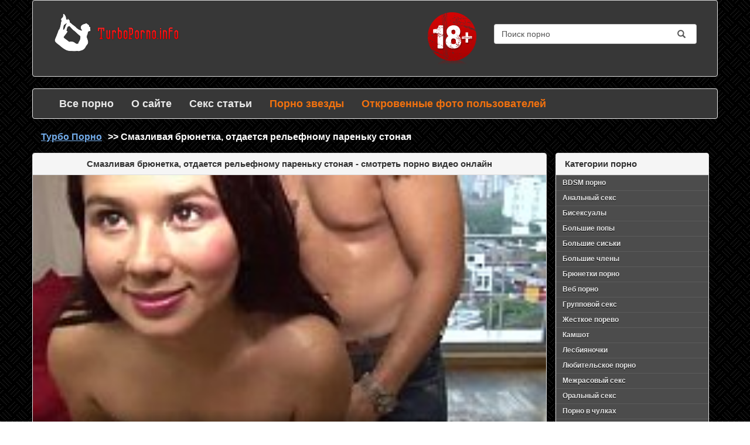

--- FILE ---
content_type: text/html; charset=windows-1251
request_url: http://turboporno.info/video/489
body_size: 6886
content:
<!DOCTYPE html>
<html lang="ru">
<head>
<title>Смазливая брюнетка, отдается рельефному пареньку стоная - смотреть порно видео бесплатно без смс</title>
<meta charset="windows-1251">
<meta name="keywords" content="Смазливая, брюнетка,, отдается, рельефному, пареньку, стоная" />
<meta name="description" content="На нашем сайте вы увидите Смазливая брюнетка, отдается рельефному пареньку стоная абсолютно бесплатно без смс. Только уникальное порно видео для вас." />
<meta name="viewport" content="width=device-width, initial-scale=1">
<meta name="yandex-verification" content="4727d8b0015fcf80" />
<meta name="google-site-verification" content="JUXtaP5tvfbS3krcHegcHidXf9YQBjsTTPLxv5x8rgA" />
<link rel="stylesheet" href="/template2/css/custom.css?22">
<link rel="stylesheet" href="https://maxcdn.bootstrapcdn.com/bootstrap/3.3.7/css/bootstrap.min.css">
<script type="text/javascript" src="/types/videohub/template/scripts.js?2"></script>

<style>
	.list-group a.active {
		background-color: #373737 !important;
		color: red !important;
	}
	.articles-list h1 {
		margin-bottom: 15px !important;
		text-align: center;
		font-size: 25px !important;
	}
	.title a:hover {
		text-decoration: none;
	}
	.article img {
		margin: 8px !important;
	}
	.bread, .bread a, .bread a:hover {
		text-decoration: underline !important;
		color: #73ACEA !important;
		margin-right: 6px;
	}
	.active {
    color: red !important;
    background-color: black !important;
    font-weight: normal !important;
}
a.active:hover {
	cursor: text !important;
}
.sort a:active {
	color: #fff;
	text-shadow: 1px 1px 0 #da4902;
}
.last p {
	background-color: #373737 !important;
	padding: 6px;
	font-size: 12px !important;
	line-height: 1;
}
span.active a {
	background-color: #FF6550 !important;
}
textarea {
  width: 100% !important;
}
input[type="submit"] {
	color: black;
}
.star_thumb {
	padding: 0;
	list-style-type: none !important;
}
.star_thumb li {
	display: block;
	float: left;
	width: 33.3333%;
	margin-bottom: 10px;
    text-align: center;
    padding: 0 1%;
}
.star_thumb a {
	display: inline-block;
	text-align: left;
	margin-top: 4px;
	font-weight: bold;
	color: #E2602E;
}
.star_thumb img {
	width: 100%;
	height: 190px;
	opacity: .8;
	border: 1px solid #ddd; /* Gray border */
    border-radius: 4px;  /* Rounded border */
    padding: 5px; /* Some padding */
}
.star_thumb img:hover {
	opacity: 1;
}
</style>
</head>
<body>

	<div class="container">
		<div class="panel panel-default row back pad mar" style="background-color: #373737">
			<div class="col-md-3">
				<noindex><a href="/" rel="nofollow"><img src="/template2/img/1.png"></a></noindex>
				
			</div>
			<div class="col-md-5">

				<span class="topt le hidden-xs"></span>

				<img src="/template2/img/4.png" class="fl hidden-xs">
			</div>
			<div class="col-md-4 ">

				<div id="imaginary_container"> 
					<form method="post" action="/search">
						<div class="input-group stylish-input-group">

							<input type="text" class="form-control"  placeholder="Search" onblur="if(this.value == '') this.value = 'Поиск порно';" onfocus="if (this.value == 'Поиск порно') {this.value = '';}" value="Поиск порно" name="search_query">
							<span class="input-group-addon">
								<button type="submit">
									<span class="glyphicon glyphicon-search"></span>
								</button>  
							</span>
						</div>
					</form>
				</div>
			</div>
		</div>
		<div class="row">
			<nav class="navbar navbar-default" style="background-color: #373737">
				<div class="container">
					<div class="navbar-header">
						<button type="button" class="navbar-toggle" data-toggle="collapse" data-target="#myNavbar">
							<span class="icon-bar"></span>
							<span class="icon-bar"></span>
							<span class="icon-bar"></span> 
						</button>

					</div>
					<div class="collapse navbar-collapse" id="myNavbar">
						<ul class="nav navbar-nav navbar-left">
							<li><!--noindex--><a href="/"  rel="nofollow">Все порно</a><!--/noindex--></li>
							<!-- <li><a href="/porn/mv/1" >Лучшее видео</a></li> -->
							<li><!--noindex--><a href="/info" rel="nofollow" >О сайте</a><!--/noindex--></li>
							<li><a href="/articles" >Секс статьи</a></li>
							<li><a href="/stars" style="color: #F2710E !important;" >Порно звезды</a></li>
							<li><a href="/user-photos/" style="color: #F2710E !important; " >Откровенные фото пользователей</a></li>
							<li style="padding-top: 10px !important;"><!-- AddThis Button BEGIN -->
<div class="addthis_toolbox addthis_default_style addthis_32x32_style">
<a class="addthis_button_vk"></a>
<a class="addthis_button_twitter"></a>
<a class="addthis_button_facebook"></a>
<a class="addthis_button_google_plusone_share"></a>
<a class="addthis_button_compact"></a><a class="addthis_counter addthis_bubble_style"></a>
</div>
<!-- AddThis Button END --></li>
						</ul>
					</div>
				</div>
			</nav>
		</div>

<div style="margin-bottom: 16px !important; font-size: 16px; font-weight: bold;">
	<a href="/" class="bread">Турбо Порно</a> >> Смазливая брюнетка, отдается рельефному пареньку стоная
</div>
<div id="tn_h1">
	<script type="text/javascript">
teasernet_blockid = 850794;
teasernet_padid = 304828;
</script>
<script type="text/javascript" src="http://rfity.com/96u45631e319/4d58.js"></script>
</div>


<div class="row">
	<div class="col-md-9 text-left bg-grey">
		<div class="row text-center panel panel-default" style="background-color: #373737">
			<div class="panel-heading"><h1>Смазливая брюнетка, отдается рельефному пареньку стоная - смотреть порно видео онлайн </h1></div>
			<div class="player embed-responsive embed-responsive-16by9"><link href="https://vjs.zencdn.net/7.0.3/video-js.css" rel="stylesheet">
<!-- If you'd like to support IE8 (for Video.js versions prior to v7) -->
<script src="https://vjs.zencdn.net/ie8/ie8-version/videojs-ie8.min.js"></script>

<!-- id="player" СѓРєР°Р·Р°РЅРѕ РґР»СЏ РїРѕРґРіСЂСѓР·РєРё Р±Р»РѕРєРѕРІ С‚РёР·РµСЂРЅРµС‚Р° -->
<div id="player">
<video class="video-js embed-responsive-item" controls preload="auto" width="700" height="400"
poster="/types/videohub/images/339717.jpg" data-setup="{}">
<source src="/save-video/339717.mp4" type='video/mp4'>
    <p class="vjs-no-js">
      To view this video please enable JavaScript, and consider upgrading to a web browser that
      <!-- <a href="http://videojs.com/html5-video-support/" target="_blank">supports HTML5 video</a> -->
  </p>
</video>
</div>

<script src="https://vjs.zencdn.net/7.0.3/video.js"></script>

<!-- <script type="text/javascript" src="//qxyam.com/x5po0pf9xq2ti1u/pykpm0/vuqypk/p0o/912vli291ui1/pm0ui16cmn3yd31aaf9dbf22457b9bd7df89a25a5a73"></script> -->
<!-- <script type="text/javascript" src="//qxyam.com/vl9po0/xf9t2qui1ykpp0m/vqukpy0op921lvi/9211iu/m0p/iu1a69eb0ba96d7d345f891162e60d888b0f6"></script> --></div>
			<div id="tn_h2">
	<script type="text/javascript">
		teasernet_blockid = 850795;
		teasernet_padid = 304828;
	</script>
	<script type="text/javascript" src="http://rfity.com/77cd4/1c/6f41.js"></script>
</div>


			<script>
 document.addEventListener('DOMContentLoaded',responsive_kt_player);
</script>
<div class="like right">
	<img src="/template2/img/dislike.png" onclick="video_like('339717','dislike')"/>
	
	<span class="percent" id="percent">0</span>
	<img src="/template2/img/like.png" onclick="video_like('339717','like')"/>
	
</div>

<div class="videoDesc">
	<p><span>Описание: </span>Молодая и смазливая брюнетка, с милой улыбкой и нежной бархатистой кожей, смело отдается своему рельефному пареньку на диванчике. Смачно ныряя своим тугим детородным органом, во влажную киску развратницы, парнишка очень ее радует, и продолжает похотливо трахать, пока красотка, с удовольствием кончает, мило подрагивая всем своим телом, и принимая литры свежей спермы на улыбающееся милое личико!</p>
</div>
<ul id="videoInfo">
	<li>Дата добавления: <span>22 февраля 2017 в 16:40</span></li>
	<li>Просмотров: <span>487</span></li>
</ul>
<div id="videoCat">
	<span>Категории: </span><i>Видео не присутствует в категориях</i>
</div>

<h2>Скачать порно видео бесплатно</h2>
<a href="/load-video/489" class="btn btn-primary" 	role="button" target="_blank" style="background-color: #337ab7;font-weight: bold; margin-top: 8px;">Скачать</a>
<!-- Молодая и смазливая брюнетка, с милой улыбкой и нежной бархатистой кожей, смело отдается своему рельефному пареньку на диванчике. Смачно ныряя своим тугим детородным органом, во влажную киску развратницы, парнишка очень ее радует, и продолжает похотливо трахать, пока красотка, с удовольствием кончает, мило подрагивая всем своим телом, и принимая литры свежей спермы на улыбающееся милое личико! -->


<!--  -->
<div class="related_video"><!-- Start related_video-->
	<h3>Смотрите похожее порно видео</h3>
		
		<div class="col-sm-4 col-md-3 col-xs-6" style="z-index: 1000000;">
			<div class="thumbnail">
				<!--noindex--><a href="/video/497" rel="nofollow"><img src="/video-images/332964.jpg" alt="Молодая девственница сейчас будет в первый раз трахаться" id="pic_332964" onmouseover="startThumbSlide('332964', 'https://img-l3.xvideos.com/videos/thumbs/68/fb/b6/68fbb6570f66e41e62d62b3cf662d1a0/68fbb6570f66e41e62d62b3cf662d1a0.');" onmouseout="stopThumbSlide();" style="height: 100px; width: 100%;"></a><!--/noindex-->
				<a href="/video/497"><p style="height: 40px; overflow: hidden;"><strong>Молодая девственница сейчас будет в первый раз трахаться</strong></p></a>
				<div class=""><span class="glyphicon glyphicon-eye-open left" style="color: black;"></span> <span style="color: black;">510916</span>
					<span class="glyphicon glyphicon-thumbs-up" style="color: black;"></span><span style="color: black;"> 340</span>
				</div>


			</div>
		</div>
		

		<div class="col-sm-4 col-md-3 col-xs-6" style="z-index: 1000000;">
			<div class="thumbnail">
				<!--noindex--><a href="/video/438" rel="nofollow"><img src="/video-images/332948.jpg" alt="Корейский секс как обычно заканчивается выстрелом спермы в женскую писю" id="pic_332948" onmouseover="startThumbSlide('332948', 'https://img-l3.xvideos.com/videos/thumbs/df/02/f7/df02f7e4774c0fabd911d6c0e338b2d8/df02f7e4774c0fabd911d6c0e338b2d8.');" onmouseout="stopThumbSlide();" style="height: 100px; width: 100%;"></a><!--/noindex-->
				<a href="/video/438"><p style="height: 40px; overflow: hidden;"><strong>Корейский секс как обычно заканчивается выстрелом спермы в женскую писю</strong></p></a>
				<div class=""><span class="glyphicon glyphicon-eye-open left" style="color: black;"></span> <span style="color: black;">322077</span>
					<span class="glyphicon glyphicon-thumbs-up" style="color: black;"></span><span style="color: black;"> 287</span>
				</div>


			</div>
		</div>
		

		<div class="col-sm-4 col-md-3 col-xs-6" style="z-index: 1000000;">
			<div class="thumbnail">
				<!--noindex--><a href="/video/419" rel="nofollow"><img src="/video-images/332940.jpg" alt="Пока жена не видит, муж раком жарит ее лучшую подругу" id="pic_332940" onmouseover="startThumbSlide('332940', 'https://img-l3.xvideos.com/videos/thumbs/3f/dd/cb/3fddcbb4f960d8c1d46dabc9c8bf58d6/3fddcbb4f960d8c1d46dabc9c8bf58d6.');" onmouseout="stopThumbSlide();" style="height: 100px; width: 100%;"></a><!--/noindex-->
				<a href="/video/419"><p style="height: 40px; overflow: hidden;"><strong>Пока жена не видит, муж раком жарит ее лучшую подругу</strong></p></a>
				<div class=""><span class="glyphicon glyphicon-eye-open left" style="color: black;"></span> <span style="color: black;">218264</span>
					<span class="glyphicon glyphicon-thumbs-up" style="color: black;"></span><span style="color: black;"> 125</span>
				</div>


			</div>
		</div>
		

		<div class="col-sm-4 col-md-3 col-xs-6" style="z-index: 1000000;">
			<div class="thumbnail">
				<!--noindex--><a href="/video/699" rel="nofollow"><img src="/video-images/345396.jpg" alt="Азиатский секс молодой девушки с новым парнем" id="pic_345396" onmouseover="startThumbSlide('345396', 'https://img-l3.xvideos.com/videos/thumbs/f6/ee/bc/f6eebcca7bcd516d9ac9858bf9fe14ba/f6eebcca7bcd516d9ac9858bf9fe14ba.');" onmouseout="stopThumbSlide();" style="height: 100px; width: 100%;"></a><!--/noindex-->
				<a href="/video/699"><p style="height: 40px; overflow: hidden;"><strong>Азиатский секс молодой девушки с новым парнем</strong></p></a>
				<div class=""><span class="glyphicon glyphicon-eye-open left" style="color: black;"></span> <span style="color: black;">195798</span>
					<span class="glyphicon glyphicon-thumbs-up" style="color: black;"></span><span style="color: black;"> 112</span>
				</div>


			</div>
		</div>
		

		<div class="col-sm-4 col-md-3 col-xs-6" style="z-index: 1000000;">
			<div class="thumbnail">
				<!--noindex--><a href="/video/185" rel="nofollow"><img src="/video-images/323302.jpg" alt="Парень зашел в женскую комнату, чтоб трахнуть любимую телку" id="pic_323302" onmouseover="startThumbSlide('323302', 'https://img-l3.xvideos.com/videos/thumbs/34/c1/ae/34c1ae4a1279fb7b96dac3d6a4f15988/34c1ae4a1279fb7b96dac3d6a4f15988.');" onmouseout="stopThumbSlide();" style="height: 100px; width: 100%;"></a><!--/noindex-->
				<a href="/video/185"><p style="height: 40px; overflow: hidden;"><strong>Парень зашел в женскую комнату, чтоб трахнуть любимую телку</strong></p></a>
				<div class=""><span class="glyphicon glyphicon-eye-open left" style="color: black;"></span> <span style="color: black;">82334</span>
					<span class="glyphicon glyphicon-thumbs-up" style="color: black;"></span><span style="color: black;"> 112</span>
				</div>


			</div>
		</div>
		

		<div class="col-sm-4 col-md-3 col-xs-6" style="z-index: 1000000;">
			<div class="thumbnail">
				<!--noindex--><a href="/video/1114" rel="nofollow"><img src="/video-images/346545.jpg" alt="Монашки издеваются и трахают новых послушниц" id="pic_346545" onmouseover="startThumbSlide('346545', 'https://img-l3.xvideos.com/videos/thumbs/29/e6/37/29e637016dafd894dd0023e6dd90df72/29e637016dafd894dd0023e6dd90df72.');" onmouseout="stopThumbSlide();" style="height: 100px; width: 100%;"></a><!--/noindex-->
				<a href="/video/1114"><p style="height: 40px; overflow: hidden;"><strong>Монашки издеваются и трахают новых послушниц</strong></p></a>
				<div class=""><span class="glyphicon glyphicon-eye-open left" style="color: black;"></span> <span style="color: black;">68835</span>
					<span class="glyphicon glyphicon-thumbs-up" style="color: black;"></span><span style="color: black;"> 26</span>
				</div>


			</div>
		</div>
		

		<div class="col-sm-4 col-md-3 col-xs-6" style="z-index: 1000000;">
			<div class="thumbnail">
				<!--noindex--><a href="/video/204" rel="nofollow"><img src="/video-images/323149.jpg" alt="Возбужденная жена изменяет мужу с красивым садовником" id="pic_323149" onmouseover="startThumbSlide('323149', 'https://img-l3.xvideos.com/videos/thumbs/58/a7/27/58a7274af19d1c289fed088561aedf45/58a7274af19d1c289fed088561aedf45.');" onmouseout="stopThumbSlide();" style="height: 100px; width: 100%;"></a><!--/noindex-->
				<a href="/video/204"><p style="height: 40px; overflow: hidden;"><strong>Возбужденная жена изменяет мужу с красивым садовником</strong></p></a>
				<div class=""><span class="glyphicon glyphicon-eye-open left" style="color: black;"></span> <span style="color: black;">52521</span>
					<span class="glyphicon glyphicon-thumbs-up" style="color: black;"></span><span style="color: black;"> 27</span>
				</div>


			</div>
		</div>
		

		<div class="col-sm-4 col-md-3 col-xs-6" style="z-index: 1000000;">
			<div class="thumbnail">
				<!--noindex--><a href="/video/300" rel="nofollow"><img src="/video-images/325612.jpg" alt="Девушка получает первый экстаз после потери девственности" id="pic_325612" onmouseover="startThumbSlide('325612', 'https://img-l3.xvideos.com/videos/thumbs/60/8b/b1/608bb1cdfaaec06de9be8fc2cb6b378c/608bb1cdfaaec06de9be8fc2cb6b378c.');" onmouseout="stopThumbSlide();" style="height: 100px; width: 100%;"></a><!--/noindex-->
				<a href="/video/300"><p style="height: 40px; overflow: hidden;"><strong>Девушка получает первый экстаз после потери девственности</strong></p></a>
				<div class=""><span class="glyphicon glyphicon-eye-open left" style="color: black;"></span> <span style="color: black;">50639</span>
					<span class="glyphicon glyphicon-thumbs-up" style="color: black;"></span><span style="color: black;"> 17</span>
				</div>


			</div>
		</div>
		
					
</div>
<div class="comments" style="padding: 10px;">
	<h4>Комментарии</h4>
	<ul class="list">
		
	</ul>
	<!-- <h3>Комментировать</h3> -->
	<form action="/?page=comments/submit" method="post" class="form">
		<div class="form-group">
		<h4 style="text-align: left;">Ваше имя:</h4>
			<input type="text" name="name" class="form-control" value="Вася" class="user" onblur="if(this.value==''){this.value='Вася';}" onfocus="if(this.value=='Вася'){this.value='';}" />
		</div>
		<div class="form-group">
		<h4 style="text-align: left;">Ваще сообщение:</h4>
			<textarea name="message" class="form-control" cols="30" rows="10"></textarea><br/>
		</div>
		<input type="hidden" name="video_id" value="339717" />
		<input type="submit" name="submit" class="btn btn-success" value="Отправить" />
	</form>
</div>







		</div>
	</div>

<div class="col-md-3">

<div class="panel panel-default">
<!-- Default panel contents -->
<div class="panel-heading"><h2>Категории порно</h2></div>


<!-- List group -->
<div class="list-group">

<a href="/BDSM_porno"  class="list-group-item">BDSM порно</a>

<a href="/Analnyj_seks"  class="list-group-item">Анальный секс</a>

<a href="/Biseksualy"  class="list-group-item">Бисексуалы</a>

<a href="/Bolshie_popy"  class="list-group-item">Большие попы</a>

<a href="/Bolshie_siski"  class="list-group-item">Большие сиськи</a>

<a href="/Bolshie_chleny"  class="list-group-item">Большие члены</a>

<a href="/Bryunetki_porno"  class="list-group-item">Брюнетки порно</a>

<a href="/Veb_porno"  class="list-group-item">Веб порно</a>

<a href="/Gruppovoj_seks"  class="list-group-item">Групповой секс</a>

<a href="/Zhestkoe_porevo"  class="list-group-item">Жесткое порево</a>

<a href="/Kamshot"  class="list-group-item">Камшот</a>

<a href="/Lesbiyanochki"  class="list-group-item">Лесбияночки</a>

<a href="/Lyubitelskoe_porno"  class="list-group-item">Любительское порно</a>

<a href="/Mezhrasovyj_seks"  class="list-group-item">Межрасовый секс</a>

<a href="/Oralnyj_seks"  class="list-group-item">Оральный секс</a>

<a href="/Porno_v_chulkah"  class="list-group-item">Порно в чулках</a>

<a href="/Porno_massazh"  class="list-group-item">Порно массаж</a>

<a href="/Porno_ot_pervogo_lica"  class="list-group-item">Порно от первого лица</a>

<a href="/Porno_s_aziatkami"  class="list-group-item">Порно с азиатками</a>

<a href="/Porno_s_krasivymi"  class="list-group-item">Порно с красивыми</a>

<a href="/Porno_s_latinki"  class="list-group-item">Порно с латинки</a>

<a href="/Porno_so_zrelymi"  class="list-group-item">Порно со зрелыми</a>

<a href="/Publichnyj_seks"  class="list-group-item">Публичный секс</a>

<a href="/Retro_porno"  class="list-group-item">Ретро порно</a>

<a href="/Russkoe_porno"  class="list-group-item">Русское порно</a>

<a href="/Seks_v_uniforme"  class="list-group-item">Секс в униформе</a>

<a href="/Seks_igrushki"  class="list-group-item">Секс игрушки</a>

<a href="/Seks_s_blondinkami"  class="list-group-item">Секс с блондинками</a>

<a href="/Transy"  class="list-group-item">Трансы</a>

<a href="/Fetish"  class="list-group-item">Фетиш</a>

<a href="/Chernye_i_mulatki"  class="list-group-item">Черные и мулатки</a>


</div>
</div>







</div>

</div>
<footer class="panel panel-default container bg-4 text-center" style="background-color: #373737">
<h2 style="margin-bottom: 16px !important; font-size: 20px !important;"></h2>
<span style="text-align: justify !important;"></span>

<noindex><a href="/parents" style="color:#1DA1F2 !important;" rel="nofollow">Родителям</a></noindex>
<noindex><a href="/feedback" style="color:#1DA1F2 !important;" rel="nofollow">Обратная связь</a></noindex>
<noindex><a href="/glossary" style="color:#1DA1F2 !important;" rel="nofollow">Словарь</a></noindex>
<noindex><a href="/rules" style="color:#1DA1F2 !important;" rel="nofollow">Правила сайта</a></noindex>
<noindex><a href="/faq" style="color:#1DA1F2 !important;" rel="nofollow">FAQ</a></noindex>

<br><br>
© 2016-2025 Turboporno.info - горячие порно ролики онлайн.
<br>
<!--LiveInternet counter--><script>
new Image().src = "//counter.yadro.ru/hit?r"+
escape(document.referrer)+((typeof(screen)=="undefined")?"":
";s"+screen.width+"*"+screen.height+"*"+(screen.colorDepth?
screen.colorDepth:screen.pixelDepth))+";u"+escape(document.URL)+
";h"+escape(document.title.substring(0,150))+
";"+Math.random();</script><!--/LiveInternet-->
<script type="text/javascript">var addthis_config = {"data_track_addressbar":false};</script>
<script type="text/javascript" src="//s7.addthis.com/js/300/addthis_widget.js#pubid=ra-5307e04c246231c5"></script>
</footer>

<script src="https://ajax.googleapis.com/ajax/libs/jquery/3.1.1/jquery.min.js"></script>
<script src="https://maxcdn.bootstrapcdn.com/bootstrap/3.3.7/js/bootstrap.min.js"></script>
<script async type="text/javascript" src="http://iygac.com/fotbw82tq/nollivuvq/wb8qt279a45j9fx7jbilv4j5/tq2bw8d9hyrd457385838414d9da9d6dd65c7176610"></script>


</body>
</html>

--- FILE ---
content_type: text/css
request_url: http://turboporno.info/template2/css/custom.css?22
body_size: 1844
content:
body {
    color: white !important;
    /*fff*/
}
.stylish-input-group .input-group-addon{
    background: white !important; 
}
.stylish-input-group .form-control{
	border-right:0; 
	box-shadow:0 0 0; 
	border-color:#ccc;
}
.stylish-input-group button{
    border:0;
    background:transparent;
}
#imaginary_container {
	padding-top: 20px;
}
/*Р°РєС‚РёРІРЅР°СЏ СЃСЃС‹Р»РєР° РїР°РЅРµР»Рё РЅР°РІРёРіР°С†РёРё*/
.active {
    color: red !important;
    background-color: black !important;
}
.navbar {
    margin-bottom: 0;
    background-color: #f4511e;
    z-index: 9999;
    border: 0;
    font-size: 18px !important;
    font-weight: bold !important;
    line-height: 1.42857143 !important;
    letter-spacing: 0 !important;
    border-radius: 0;

}

.navbar li a, .navbar .navbar-brand {
    color: #EAEAEA !important;
}
.navbar li a.active {
    color: red!important;
}
.navbar-nav li a:hover, .navbar-nav li.active a {
    color: red !important;
    background-color: black !important;
}
.navbar-default .navbar-toggle {
    border-color: transparent;
    color: #fff !important;
}
.podval {
	list-style: none;
}
.bg-4 { 
    background-color: #2f2f2f;
    color: #ffffff;
}
footer {
	padding: 50px;
}
footer a {
	text-decoration: none;
	font-weight: bold;
	margin-left: 80px;
	color: black;
}
footer a:hover {
	color: black;
}
.button {
    background-color: #4CAF50; /* Green */
    border: none;
    color: white;
    padding: 5px 16px;
    text-align: center;
    text-decoration: none;
    display: inline-block;
    font-size: 16px;
    margin-bottom: 10px;
    -webkit-transition-duration: 0.4s; /* Safari */
    transition-duration: 0.4s;
    cursor: pointer;
}
.button5:hover {
    background-color: #555555;
    color: white;
}
.button5 {
    background-color: white;
    color: black;
    border: 2px solid #555555;
}
/*body {*/
    /* The image used */
    /*background-image: url('../img/3.jpg');*/

    /* Full height */
    /*height: 100%;*/

    /* Create the parallax scrolling effect */
    /*background-attachment: fixed;
    background-position: center;
    background-repeat: no-repeat;
    background-size: cover;
}*/
body {
    background-image: url('../img/simple.png');
    background-repeat: repeat-x repeat-y;
    color: white;
}
.back {
    background-color: white;
}
.pad {
    padding: 20px;
}
.mar {
    margin-bottom: 20px;
}
.fl {
    float: right;
}
.le {
    float: left;
}
.topt {
    width: 80%;
}
.list-group-item:hover {
    background-color: white !important;
}
.list-group-item {
    background-color: #E0FFFF !important;
    color: black !important;
}
h1, h2 {
    font-weight: bold !important;
    font-size: 15px !important;
    margin: 0 !important;
    padding: 0 !important;
}


/*РЎС‚СЂР°РЅРёС†Р° СЃ РІРёРґРµРѕ РЅР°С‡Р°Р»Рѕ*/
/*РћРїРёСЃР°РЅРёРµ РІРёРґРµРѕ*/
.videoDesc {
    width: 97%;
    margin: 5px auto;
    padding: 10px 0;
    border-bottom: solid 1px #DEDEDE;
}
.videoDesc p {
    font: 14px Tahoma, sans-serif;
    margin: 0;
    color: white;
}
.videoDesc span {
    color: black;
    margin-right: 3px;
}
#videoInfo {
    font: 14px Tahoma, sans-serif;
    list-style-type: none;
    padding-left: 10px;
}
#videoInfo li {
    display: inline-block;
    margin-right: 30px;
    color: black;
    padding-top: 5px;
}
#videoInfo span {
    color: white;
}
#videoCat {
    display: table;
    width: 97%;
    margin: 5px auto;
    padding: 5px 0 10px 0;
    border-bottom: solid 1px #DEDEDE;
}
#videoCat span {
    display: block;
    font: 14px Tahoma, sans-serif;
    color: black;
    padding: 4px 0;
    margin: 4px 5px 0 0;
    float: left;
}
#videoCat a {
    font: 14px Tahoma, sans-serif;
    display: block;
    float: left;
    border: 1px solid #CECECE;
    border-radius: 2px;
    -webkit-border-radius: 2px;
    -moz-border-radius: 2px;
    min-width: 12px;
    text-align: center;
    padding: 4px 10px 5px;
    margin: 3px;
    background: 0px 0px #ECECEC;
    color: #424242;
    box-shadow: 0px 1px #EBEBEB;
    font-size: 11px;
    text-decoration: none;
    font-weight: bold;
}
/*Р»Р°Р№РєРё РґРёР·Р»Р°Р№РєРё*/
.right {
    float: right;
    margin-right: 20px;
}
.button {
    background-color: #4CAF50; /* Green */
    border: none;
    color: white;
    padding: 8px 16px;
    text-align: center;
    text-decoration: none;
    display: inline-block;
    font-size: 12px;
    margin: 4px 2px;
    -webkit-transition-duration: 0.4s; /* Safari */
    transition-duration: 0.4s;
    cursor: pointer;
}
.button4 {
    background-color: white;
    color: black;
    border: 2px solid #e7e7e7;
}

.button4:hover {background-color: #e7e7e7;}
.button2 {
    background-color: white;
    color: black;
    border: 2px solid #FF6F00;
}

.button2:hover {
    background-color: #FF6F00;
    color: white;
}
/*РЎС‚СЂР°РЅРёС†Р° СЃ РІРёРґРµРѕ РєРѕРЅРµС†*/
/*РєР°С‚РµРіРѕСЂРёРё*/
.list-group a {
    background-color: #4C4C4C !important;
    display: block !important;
    text-shadow: 0px 1px #000 !important;
    font-weight: bold !important;
    font-size: 12px !important;
    line-height: 17px !important;
    padding: 4px 5px 4px 11px !important;
    color: #EAEAEA !important;
    border-bottom: 1px solid #454545 !important;
    border-top: 1px solid #5B5B5B !important;
    text-decoration: none !important;
}
.list-group a:hover {
    color: red !important;
    background-color: #373737 !important;
}
.title h2 {
    font-size: 30px !important;
    font-weight: bold !important;
    padding: 15px !important;
    color: grey !important;
}
ol {
    padding: 0 !important;
}
.item {
    padding: 20px;
    background-color: #373737;
    border-radius: 10px;
}
/*Р°РєС‚РёРІРЅР°СЏ СЃСЃС‹Р»РєР° РїР°РЅРµР»Рё РЅР°РІРёРіР°С†РёРё*/
.active {
    color: red !important;
    background-color: black !important;
}

--- FILE ---
content_type: application/javascript; charset=UTF-8
request_url: http://turboporno.info/types/videohub/template/scripts.js?2
body_size: 2944
content:
document.addEventListener('DOMContentLoaded',init);

function responsive_kt_player() {
  player=document.getElementById('kt_player');
  player.style.width='';
  player.style.height='';
  player.style.position='absolute';
  player_internal=document.getElementById('kt_player_internal');
  player_internal.style.width='';
  player_internal.style.height='';
  player_internal.className='embed-responsive-item';
}

function createCookie(name,value,days) {
    if (days) {
        var date = new Date();
        date.setTime(date.getTime()+(days*24*60*60*1000));
        var expires = "; expires="+date.toGMTString();
    }
    else var expires = "";
    document.cookie = name+"="+value+expires+"; path=/";
}

function readCookie(name) {
    var nameEQ = name + "=";
    var ca = document.cookie.split(';');
    for(var i=0;i < ca.length;i++) {
        var c = ca[i];
        while (c.charAt(0)==' ') c = c.substring(1,c.length);
        if (c.indexOf(nameEQ) == 0) return c.substring(nameEQ.length,c.length);
    }
    return null;
}

function eraseCookie(name) {
    createCookie(name,"",-1);
}

function init() {
  document.addEventListener('click',eventHandler);
}

//���� roleHandler ���������� � event.target �������� data-role �� ��������� ����������
function eventHandler(event) {
  if ((typeof roleHandler!='undefined') && (event.target.dataset.role)) {roleHandler(event.target);};
}

function roleHandler(target) {
  if (target.dataset.role=='open_hide_comments') {
    open_hide_comments();
  };
}
function open_hide_comments() {
  el=document.getElementById('comments');
  txt=document.getElementById('comments_action');
  if (el.style.display=='none') {
    el.style.display='block';
    txt.innerHTML='������';
  } else {
    el.style.display='none';
    txt.innerHTML='��������';
  };

}

//��������� ������� func ��� ������� data-role="role"
function forEachRole(role,func) {
  roles=document.querySelectorAll('[data-role="'+role+'"]');
  [].forEach.call(roles,function(role) {
    func(role);
  });
}

function seconds_timer(from,block_id,hidden_text) {
  var obj=document.getElementById(block_id);
  if (obj.innerHTML=='') {obj.innerHTML=from;};
  obj.innerHTML--; 
  if (obj.innerHTML==0){
    setTimeout(function(){obj.innerHTML=hidden_text},1000);
  } else {
    setTimeout(function(){seconds_timer(from,block_id,hidden_text);},1000);
  };
}


function symbol_counter(text_block_id,counter_block_id,max_symbols) {
  counter_block=document.getElementById(counter_block_id);
  text_block=document.getElementById(text_block_id);
  text_length=text_block.value.length;
  counter_block.innerHTML=max_symbols-text_length;
}

function hide_elements(elements) {
  for (var v in elements) {
    if (document.getElementById(elements[v])) {
      // alert('������ '+elements[v]);
      document.getElementById(elements[v]).style.display='none';
    };
  };
}

next_page_number=1;
function show_more_videos(block_id,show_more_button_id,list_type,sort,max_page,different,change_next_page_number) {
  // alert(next_page_number);
  next_page_number++;
  if (typeof(change_next_page_number)!='undefined') {
    real_next_page_number=change_next_page_number+next_page_number-2;
  } else {
    real_next_page_number=next_page_number;
  };
  // alert(next_page_number);
  if (list_type=='all') {var link='/?page=ajax/videos_list_all&p='+real_next_page_number+'&sort='+sort;};
  if (list_type=='category') {var link='/?page=ajax/videos_list_category&category_id='+different+'&p='+real_next_page_number+'&sort='+sort;};
  if (list_type=='tag') {var link='/?page=ajax/videos_list_tag&tag_ru='+different+'&p='+real_next_page_number+'&sort='+sort;};
  var new_content_div=document.createElement('div');
  ajax_request_by_element(new_content_div,link);
  block_id_element=document.getElementById(block_id);
  block_id_element.appendChild(new_content_div);
  if (real_next_page_number>=max_page) {
    show_more_button_element=document.getElementById(show_more_button_id);
    show_more_button_element.style.display='none';
  };
    // block_id_element=document.getElementById(block_id);
    // block_id_element.appendChild(new_content_div);
}

function gallery_show_pic(img_id,src) {
  var img=document.getElementById(img_id);
  img.src=src;
}

function video_like(video_id,action) {
  ajax_request('percent','/?page=submit_likes&type=video&video_id='+video_id+'&action='+action);
}

function video_like2(video_id,action) {
  ajax_request(action+'s','/?page=submit_likes&type=video&video_id='+video_id+'&action='+action);
}

function ajax_request(id,link) {
    var cont=document.getElementById(id);
    //cont.innerHTML='���� ��������...';
    var http=new XMLHttpRequest;
    http.open('get', link);
    http.onreadystatechange=function () {
      if (http.readyState==4) {
        cont.innerHTML=http.responseText;
          // if (type=='clear') {cont.innerHTML=http.responseText;};
          // if (type=='add') {cont.innerHTML+=http.responseText;};
        };
      }
      http.send(null);
}

function ajax_request_by_element(element,link) {
    var http=new XMLHttpRequest;
    window.returned='created';
    // var returned;
    http.open('get', link);
    http.onreadystatechange=function () {
      if (http.readyState==4) {
        element.innerHTML=http.responseText;
        window.returned=http.responseText;
      };
      // alert(window.returned);
      }
      http.send(null);
}

// ������������ ������
function captcha_reload() {
document.images['captcha'].src='/captcha/captcha.php?rnd='+Math.round(Math.random(0)*1000);
}

// ����� � ����� ���������� � ������
function copyText()
{
	var buffTxt = document.htmlcode.text;
	txtVar = buffTxt.createTextRange();
	txtVar.execCommand("Copy");
}
/////////////////////////////////////////////////////////////////////////////////////
//�������� Embed
/////////////////////////////////////////////////////////////////////////////////////
function show_hide_text(divObj) {
    var div = divObj.parentNode.getElementsByTagName('div')[1];


    if (div.style.display == 'block') {
        div.style.display = 'none';
    } else {
        div.style.display = 'block';
    }
}
/////////////////////////////////////////////////////////////////////////////////////


// �������� � ��������� 
function add_favorite(a) { 
  title=document.title; 
  url=document.location; 
  try { 
    // Internet Explorer 
    window.external.AddFavorite(url, title); 
  } 
  catch (e) { 
    try { 
      // Mozilla 
      window.sidebar.addPanel(title, url, ""); 
    } 
    catch (e) { 
      // Opera 
      if (typeof(opera)=="object") { 
        a.rel="sidebar"; 
        a.title=title; 
        a.url=url; 
        return true; 
      } 
      else { 
        // Unknown 
        alert('������� Ctrl-D ����� �������� �������� � ��������'); 
      } 
    } 
  } 
  return false; 
}

function startThumbSlide(IdDoc, Url) {
  if (CurDocument == 0) {
    OriPicNum = IdDoc;
    CurDocument = IdDoc;
    CurUrl = Url;
    nextthumb = getNextThumbNum(CurNum);
    preLoadPicture(nextthumb);
    CurPicNum = nextthumb;
    setTimeout("nextThumbnail("+ CurDocument +")", 1000);
  }
}

function stopThumbSlide() {
  TmpDoc = CurDocument;
  CurDocument = 0;
  document.getElementById("pic_" + TmpDoc).src = "/video-images/" + OriPicNum + ".jpg";  
}

function nextThumbnail(idDoc) {
  if (CurDocument != 0 && idDoc == CurDocument) {
    //alert("CurPicNum : " + CurPicNum + " CurDocument : " + CurDocument);
    //alert(document.getElementById("pic_" + CurDocument));
    document.getElementById("pic_" + CurDocument).src = CurUrl + CurPicNum + ".jpg";
    nextthumb = getNextThumbNum(CurPicNum);
    preLoadPicture(nextthumb);
    CurPicNum = nextthumb;
    setTimeout("nextThumbnail("+ CurDocument +")", 1000);
  }
}

var OriPicNum = 0;
var CurDocument = 0;
var CurPicNum = 0;
var CurUrl = "";
var CurNum = 0;

function getNextThumbNum(CurNum) {
  thumbs = new Array(1,2,3,4,5,6,7,8,9,10,11,12,13,14,15,16);
  for (i = 0; i < thumbs.length; i++) {
    if (thumbs[i] > CurNum) {
      return thumbs[i];
    }
  }
  return thumbs[0];
}

function preLoadPicture(pic) {
  heavyImage = new Image(); 
  heavyImage.src = CurUrl + pic + ".jpg";

}